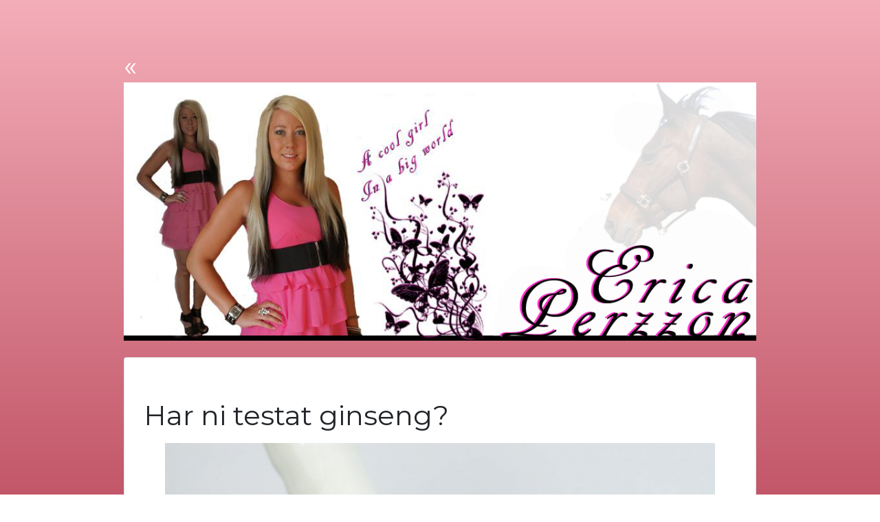

--- FILE ---
content_type: text/html; charset=utf-8
request_url: https://ericaperzzon.se/har-ni-testat-ginseng
body_size: 2817
content:
<!DOCTYPE html>
<html>
  <head>
    <meta http-equiv="X-UA-Compatible" content="IE=edge">
    <title>Har ni testat ginseng? | ericaperzzon.se</title>
    <link rel="stylesheet" href="https://maxcdn.bootstrapcdn.com/bootstrap/4.0.0/css/bootstrap.min.css">
    <link rel="stylesheet" href="/style.css?v=298869&amp;m=6927" type="text/css" />
    
<style>@import url('https://fonts.googleapis.com/css?family=Montserrat:400,800');body{font-family:'Montserrat',sans-serif;background:#f4aeb9;background:-webkit-linear-gradient(to bottom,#f4aeb9,#c25769);background:linear-gradient(to bottom,#f4aeb9,#c25769);}a{color:#c25769;}a:hover{color:#c25769;}h1 a,h2 a{color:#000;}a.blog-earlier-posts-link,.blog-comment-link{background-color:#f4aeb9;border-color:#c25769;}a.blog-earlier-posts-link:hover,.blog-comment-link:hover{background-color:#f4aeb9;border-color:#c25769;}img{max-width:100%;}</style>
    
    <link rel="icon" href="https://images.staticjw.com/eri/5125/favicon.ico" sizes="any">
    <meta charset="utf-8">
    <link rel="canonical" href="https://ericaperzzon.se/har-ni-testat-ginseng">

    <meta name="viewport" content="width=device-width, initial-scale=1">
  </head>
<body>
  <div class="container">
    <div class="row">
      <div class="col-md-10 mx-auto mt-5">
        <h1 class="my-4"><a href="https://ericaperzzon.se/">
 «  
<img src="https://images.staticjw.com/eri/5454/header-nattstad-johnny.jpg" id="logo-image" alt="logo-image"></a><br>
          <small></small>
        </h1>
        <div class="card mb-4">
                    <div class="card-body">
 	  <h1 class="card-title">Har ni testat ginseng?</h1>
           

<p><img src="https://images.staticjw.com/eri/3623/ginseng.jpg" width="800" height="534" /></p>
<p>Något som har använts i flera tusen år, det är ginseng. Det är främst i Kina och Korea som detta har använts som stimulerande medel vid trötthet. Idag är det som så att ginseng är en av världens mest använda läkeväxter. Man kan ta det om man vill bli pigg samt känna sig mer alert. Det finns idag kosttillskott som innehåller denna rot. På <a href="https://www.skonhetsguiden.se/halsokost/ginseng">skonhetsguiden.se</a> kan du jämföra olika alternativ. </p>
<p>Det har även gjorts studier på ginseng för att se om den även kan göra nytta mot allvarliga sjukdomar.</p>
<h2>Olika former av ginseng</h2>
<p>Ginseng är rik på B-vitaminer och mineraler såsom järn och zink. Det finns många varianter av den. Alla har hälsosamma egenskaper, men den mest välkända är kinesisk, asiatisk eller röd ginseng (Panax ginseng). Den har en distinkt form som liknar alrunan.</p>
<p>Det finns en annan populär variant vid namn siberisk ginseng (Eleutherococcus senticosus), som är väldigt vanlig i Sibirien.</p>
<h2>Vad är ginseng bra för?</h2>
<p>Ginseng är adaptogen och kan stimulera kkroppen utan att påverka nervsystemet på negativt. Ginseng kan hjälpa dig med:</p>
<ul>
<li>Fysisk och mental stress.</li>
<li>Ångest och mild depression eftersom det är en adaptogen som hjälper till att balansera</li>
<li>kropp och energi.</li>
<li>Trötthet och utmattning.</li>
<li>Svaghet och anemi.</li>
</ul>
<p><br />Ginseng hjälper även med följande hälsoproblem:</p>
<ul>
<li>Ålderstecken, eftersom det innehåller kraftfulla antioxidanter.</li>
<li>Huvudvärk.</li>
<li>Klimakteriet.</li>
<li>Hypertoni och hypotoni.</li>
<li>Minne, koncentration och inlärningssvårigheter.</li>
<li>Försvagat immunförsvar.</li>
<li>Kardiovaskulära problem eftersom det främjar bra cirkulation och minskar högt kolesterol.</li>
<li>Blodsocker eftersom det motverkar insulinresistens.</li>
<li>ADHD.</li>
<li>Erektil dysfunktion och fertilitetsproblem hos män.</li>
</ul>

<style>#social-buttons {clear:both;height:15px;margin:40px 0 10px 20px;} #social-buttons a {background:url(https://staticjw.com/images/social-sprite.png) no-repeat 0 0;width:16px;height:16px;display:block;margin:0 0 0 5px;padding:0;border:0;float:left;}</style>
<div id="social-buttons">
<a style="background-position:0 0;" href="https://www.facebook.com/sharer/sharer.php?u=https%3A%2F%2Fericaperzzon.se%2Fhar-ni-testat-ginseng" rel="nofollow" onclick="javascript:window.open(this.href,'', 'menubar=no,toolbar=no,resizable=yes,scrollbars=yes,height=400,width=600');return false;" title="Facebook"></a>
<a style="background-position:-16px 0;" href="https://twitter.com/intent/tweet?text=Har+ni+testat+ginseng%3F%3A&url=https%3A%2F%2Fericaperzzon.se%2Fhar-ni-testat-ginseng" rel="nofollow" onclick="javascript:window.open(this.href,'', 'menubar=no,toolbar=no,resizable=yes,scrollbars=yes,height=400,width=600');return false;" title="Twitter"></a>
<a style="background-position:-32px 0;" href="https://www.linkedin.com/sharing/share-offsite/?url=https%3A%2F%2Fericaperzzon.se%2Fhar-ni-testat-ginseng" rel="nofollow" onclick="javascript:window.open(this.href,'', 'menubar=no,toolbar=no,resizable=yes,scrollbars=yes,height=400,width=600');return false;" title="LinkedIn"></a>
<a style="background-position:-48px 0;" href="/rss.xml" rel="nofollow" target="_blank" title="RSS"></a>
<span style="float:right;margin-right:20px;">25 nov. 2020</span>
</div>

<hr id="comment" style="clear:both;width:95%;height:1px;border:0;background-color:#888;margin:0 auto 20px auto;">



<h2 id="other-posts-header">Andra inlägg</h2>
<ul id="blog-list">
<li><a href="/varfor-anvanda-kollagenpulver">Varför använda kollagenpulver?</a></li>
<li><a href="/behover-nytt-skal-till-mobilen">Behöver nytt skal till mobilen</a></li>
<li><a href="/mysigt-att-det-snart-ar-pask">Mysigt att det snart är påsk</a></li>
<li><a href="/ge-hunden-en-egen-sovplats">Ge hunden en egen sovplats</a></li>
<li><a href="/tandblekning">Tandblekning</a></li>
<li><a href="/hostmake-up">Höstmake-up</a></li>
<li><a href="/overraskningsfest">Överraskningsfest</a></li>
<li><a href="/det-ar-nagot-som-smyger-i-stallet">Det är något som smyger i stallet</a></li>
<li><a href="/pasknaglar">Påsknaglar</a></li>
</ul>


          </div>
          <div class="card-footer text-muted">
            © 2026 Ericaperzzon.se. Alla rättigheter förbehållna.          </div>
        </div>
      </div>
    </div>
  </div>
  
<script>(function() { var global_id = '1seckmzz'; var property_id = 260714;
    var url = encodeURIComponent(window.location.href.split('#')[0]); var referrer = encodeURIComponent(document.referrer);
    var x = document.createElement('script'), s = document.getElementsByTagName('script')[0];
    x.src = 'https://redistats.com/track.js?gid='+global_id+'&pid='+property_id+'&url='+url+'&referrer='+referrer; s.parentNode.insertBefore(x, s); })(); </script>

</body>
</html>